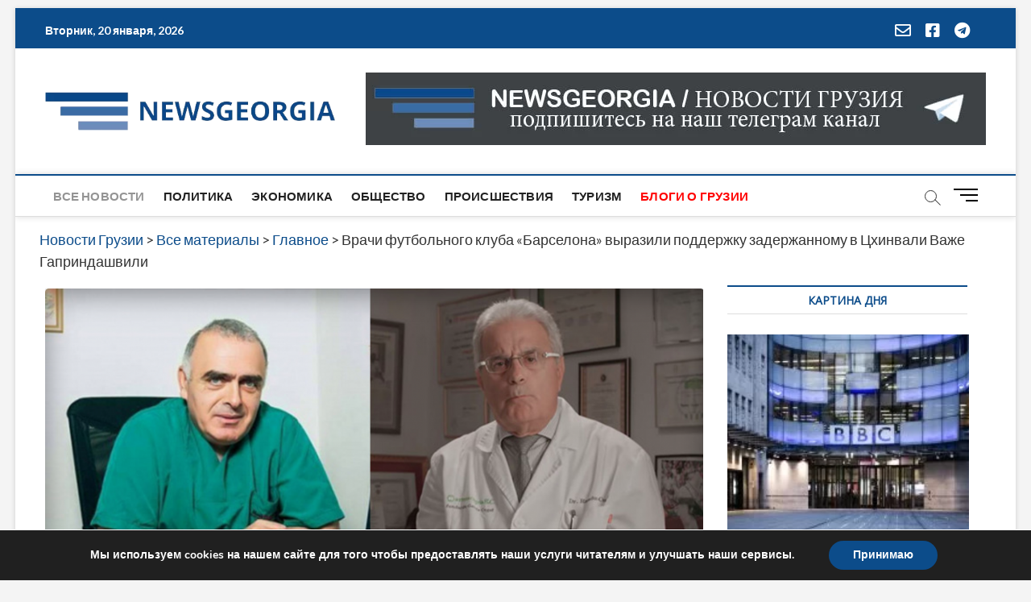

--- FILE ---
content_type: text/html; charset=utf-8
request_url: https://www.google.com/recaptcha/api2/aframe
body_size: 255
content:
<!DOCTYPE HTML><html><head><meta http-equiv="content-type" content="text/html; charset=UTF-8"></head><body><script nonce="rJiIJPbevbm96wavtkwRag">/** Anti-fraud and anti-abuse applications only. See google.com/recaptcha */ try{var clients={'sodar':'https://pagead2.googlesyndication.com/pagead/sodar?'};window.addEventListener("message",function(a){try{if(a.source===window.parent){var b=JSON.parse(a.data);var c=clients[b['id']];if(c){var d=document.createElement('img');d.src=c+b['params']+'&rc='+(localStorage.getItem("rc::a")?sessionStorage.getItem("rc::b"):"");window.document.body.appendChild(d);sessionStorage.setItem("rc::e",parseInt(sessionStorage.getItem("rc::e")||0)+1);localStorage.setItem("rc::h",'1768879400584');}}}catch(b){}});window.parent.postMessage("_grecaptcha_ready", "*");}catch(b){}</script></body></html>